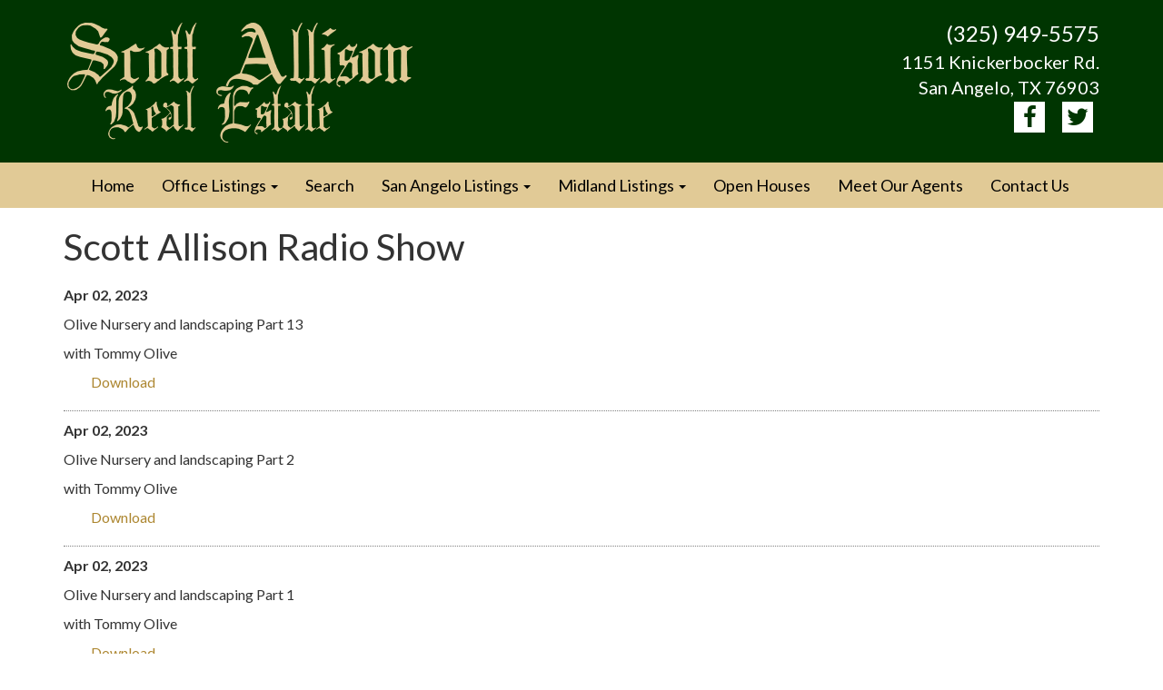

--- FILE ---
content_type: text/html; charset=UTF-8
request_url: https://www.sallison.com/sermons/index
body_size: 3425
content:
<!DOCTYPE html>
<html lang="en">
<head>
<meta http-equiv="Content-Type" content="text/html; charset=iso-8859-1" />
	<title>Scott Allison Radio Show :: San Angelo Real Estate, Real Estate in San Angelo, Scott Allison Real Estate, Real Estate, Scott Allison, Texas, Tom Green County</title>
<link rel="stylesheet" type="text/css" href="/css/default.css" />
<link rel="stylesheet" type="text/css" href="/css/bootstrap.css" />
<link rel="stylesheet" type="text/css" href="/css/main.css" />
<link rel="stylesheet" type="text/css" href="/css/font-awesome.min.css" />
<meta name="description" content="San Angelo texas Real Estate, Real Estate in San Angelo Texas, Homes for sale in San Angelo Texas, Real estate listings, local REALTORS, home values and local information for San Angelo Texas, home buyers and sellers in San Angelo Texas">
<meta name="keywords" content="san angelo real estate, texas real estate, homes for sale, San Angelo, real estate, real estate in san angelo, real estate, San Angelo Texas Real Estate, Scott Allison, real estate agents, concho valley, west texas, agent listings, San Angelo Texas, san angelo mls, san angelo agents, mls listings, san angelo listings, TX REALTOR, REALTORS, realty, mls, homes for sale, home values, appraisals, new houses, moving, relocating, mortgage, real estate agents, agent listings ,REALTOR, REALTORS, realty, mls, homes for sale, home values, appraisals, new houses, tom green county, cline oil shale, west texas, first time home buyers">
<link rel="stylesheet" type="text/css" href="/css/sermons.css" />
<script type="text/javascript" src="/js/stuff.js"></script>
<script type="text/javascript" src="/js/swfobject.js"></script>
<script type="text/javascript">
//<![CDATA[
onload_loader(function(){swfobject.embedSWF("/flash/musicPlayerButton.swf", "flash_697a1eb356b4d", "17", "17", "7", "/flash/expressInstall.swf", {
	'song_url' : "/storage/Sermon/Scott_Allison-Tommy_Olive_part_three_2.mp3",
	'song_title' : ""
}, {
	'song_url' : "/storage/Sermon/Scott_Allison-Tommy_Olive_part_three_2.mp3",
	'song_title' : ""
}, {
	'wmode' : "transparent"
});});
//]]>
</script>
<script type="text/javascript">
//<![CDATA[
onload_loader(function(){swfobject.embedSWF("/flash/musicPlayerButton.swf", "flash_697a1eb356c10", "17", "17", "7", "/flash/expressInstall.swf", {
	'song_url' : "/storage/Sermon/Scott_Allison-Tommy_Olive_part_two_2.mp3",
	'song_title' : ""
}, {
	'song_url' : "/storage/Sermon/Scott_Allison-Tommy_Olive_part_two_2.mp3",
	'song_title' : ""
}, {
	'wmode' : "transparent"
});});
//]]>
</script>
<script type="text/javascript">
//<![CDATA[
onload_loader(function(){swfobject.embedSWF("/flash/musicPlayerButton.swf", "flash_697a1eb356cda", "17", "17", "7", "/flash/expressInstall.swf", {
	'song_url' : "/storage/Sermon/Scott_Allison-Tommy_Olive_part_one_2.mp3",
	'song_title' : ""
}, {
	'song_url' : "/storage/Sermon/Scott_Allison-Tommy_Olive_part_one_2.mp3",
	'song_title' : ""
}, {
	'wmode' : "transparent"
});});
//]]>
</script>
<script type="text/javascript">
//<![CDATA[
onload_loader(function(){swfobject.embedSWF("/flash/musicPlayerButton.swf", "flash_697a1eb356da1", "17", "17", "7", "/flash/expressInstall.swf", {
	'song_url' : "/storage/Sermon/Scott_Allison-American_Home_Shield_part_1_(1).mp3",
	'song_title' : ""
}, {
	'song_url' : "/storage/Sermon/Scott_Allison-American_Home_Shield_part_1_(1).mp3",
	'song_title' : ""
}, {
	'wmode' : "transparent"
});});
//]]>
</script>
<script type="text/javascript">
//<![CDATA[
onload_loader(function(){swfobject.embedSWF("/flash/musicPlayerButton.swf", "flash_697a1eb356e65", "17", "17", "7", "/flash/expressInstall.swf", {
	'song_url' : "/storage/Sermon/Scott_Allison-American_Home_Shield_part_2_(1).mp3",
	'song_title' : ""
}, {
	'song_url' : "/storage/Sermon/Scott_Allison-American_Home_Shield_part_2_(1).mp3",
	'song_title' : ""
}, {
	'wmode' : "transparent"
});});
//]]>
</script>
<link rel="stylesheet" type="text/css" href="/css/bshorizontal.css" />
<link href="/favicon.ico" type="image/x-icon" rel="icon" />
<link href="/favicon.ico" type="image/x-icon" rel="shortcut icon" />
<script type="text/javascript" src="/js/jquery-1.8.3.min.js"></script>
<script type="text/javascript" src="/js/bootstrap.min.js"></script>
<script type="text/javascript" src="/js/jquery.fitvids.js"></script>
<script type="text/javascript" src="/js/rHeight.js"></script>

	<link href="https://fonts.googleapis.com/css?family=Lato:400,700,400italic,700italic" rel="stylesheet" type="text/css">
    <meta name="viewport" content="width=device-width, initial-scale=1">
</head>
<body>


	<div id="tmpl-back" data-rHeight="true" data-rHeight-offset="#tmpl-foot">
		<div class="tablet-cubby-hole"></div>
		<div id="tmpl-head">
			<div class="container">
				<div class="row">
					<div class="col-sm-6">
<div class="logobox">
	<a href="/index.php"><img src="/images/Header-Logo.png"></a>
</div>
					</div>
					<div class="col-sm-6">
<div class="addybox">
	<div>(325) 949-5575</div>
	<div>1151 Knickerbocker Rd.</div>
	<div>San Angelo, TX 76903</div>
</div>
<div class="social">
	<a href="https://www.facebook.com/ScottAllisonRealEstate/" target="_blank" class="fa fa-facebook"></a>
	<a href="https://twitter.com/SAllisonRealty" target="_blank" class="fa fa-twitter"></a>
</div>
					</div>
				</div>
			</div>
		</div>

		<div id="tmpl-nav">
			<div class="container">
<div class="bshorizontal">
	<nav class="navbar navbar-default" role="navigation">
		<div class="navbar-header">
			<button type="button" class="navbar-toggle" data-toggle="collapse" data-target="#bshorizontal-main-menu">
				<span class="desc">Menu</span>
				<span class="burger">
					<span class="icon-bar"></span>
					<span class="icon-bar"></span>
					<span class="icon-bar"></span>
				</span>
			</button>
		</div>
		<div class="collapse navbar-collapse" id="bshorizontal-main-menu">
<ul class="nav navbar-nav">
<li>
<a href="/index.php" title="Home">Home</a>
</li>
<li class="dropdown">
<a title="Office Listings" class="dropdown-toggle" data-toggle="dropdown">Office Listings <span class="caret"></span></a>
<ul class="dropdown-menu" role="menu">
<li>
<a href="/mls/index/ba17b6ae2cf7cab017bbdd23da5b34ec" title="Commercial Listings">Commercial Listings</a>
</li>
<li>
<a href="/mls/index/93e6f01c93d7a90a07dd12ee7dbbfdce" title="Residential Listings">Residential Listings</a>
</li>
<li>
<a href="/mls/index/642f2a1a89eb05974df2119b844f0cf1" title="Land Listings">Land Listings</a>
</li>
</ul>
</li>
<li>
<a href="/mls/search" title="Search">Search</a>
</li>
<li class="dropdown">
<a title="San Angelo Listings" class="dropdown-toggle" data-toggle="dropdown">San Angelo Listings <span class="caret"></span></a>
<ul class="dropdown-menu" role="menu">
<li>
<a href="/mls/index/8e919b9fac503dec24b3d9f534b2450b" title="Residential">Residential</a>
</li>
<li>
<a href="/mls/index/4ba946627da4ebe93ae41443cdc187b1" title="Rental/Lease">Rental/Lease</a>
</li>
<li>
<a href="/mls/index/5ed3ad6a9759e098436d286b8b13ae3b" title="Land">Land</a>
</li>
<li>
<a href="/mls/index/a79582d67f15fae34a6d8e6ef2fe37ec" title="Commercial Sales">Commercial Sales</a>
</li>
<li>
<a href="/mls/index/ecfd05323655c1dd7caa1141f0589797" title="Commercial Lease">Commercial Lease</a>
</li>
<li>
<a href="/mls/search" title="Search San Angelo Properties">Search San Angelo Properties</a>
</li>
</ul>
</li>
<li class="dropdown">
<a title="Midland Listings" class="dropdown-toggle" data-toggle="dropdown">Midland Listings <span class="caret"></span></a>
<ul class="dropdown-menu" role="menu">
<li>
<a href="/midland-listings-residential" title="Residential">Residential</a>
</li>
<li>
<a href="/midland-listings-commercial" title="Commercial">Commercial</a>
</li>
<li>
<a href="/midland-listings-land" title="Land">Land</a>
</li>
<li>
<a href="/midland-listings-rentals" title="Rental/Lease">Rental/Lease</a>
</li>
<li>
<a href="/midland-listings-search" title="Search Midland Properties">Search Midland Properties</a>
</li>
</ul>
</li>
<li>
<a href="/mls/openHouses" title="Open Houses">Open Houses</a>
</li>
<li>
<a href="/mls/agents" title="Meet Our Agents">Meet Our Agents</a>
</li>
<li>
<a href="/contact" title="Contact Us">Contact Us</a>
</li>
</ul>
		</div>
	</nav>
</div>
<script type="text/javascript">
(function($){
	$(document).ready(function(){
		$('.bshorizontal').each(function(){
			var initvar = 'bshinit';
			if ($(this).data(initvar)) {
				return;
			}
			$(this).data(initvar, true);

			var canary$ = $(this).find('.navbar-toggle');

			function expanded() {
				return (canary$.css('display') == 'none');
			}

			var menu$ = $(this);
			var parent$ = $(this).parent();
			var sibling$ = $(this).prev();
			var cubby$ = $('.tablet-cubby-hole').first();

			function relocate() {
				if (!cubby$.length) {
					return;
				}

				if (expanded()) {
					if (sibling$.length) {
						sibling$.after(menu$.detach());
					}
					else {
						parent$.prepend(menu$.detach());
					}
				}
				else {
					cubby$.append(menu$.detach());
				}
			}

			relocate();
			$(window).resize(relocate);

			$(this).find('.nav .dropdown').each(function(){
				$(this).hover(function(e){
					if (expanded()) {
						if (e.type == 'mouseenter') {
							$(this).addClass('open');
						}
						else {
							$(this).removeClass('open');
						}
					}
				});
			});
		});
	});
})(jQuery);
</script>

			</div>
		</div>

		<div id="tmpl-content">
			<div class="container">
<h1 id="page-title">Scott Allison Radio Show</h1>

<ul class="sermon-list">
	<li>
	<div class="sermon">
				<div class="date">Apr 02, 2023</div>
		<div class="speaker">Olive Nursery and landscaping Part 13</div>
		<div class="note">with Tommy Olive</div>
		<div class="audio">
<div id="flash_697a1eb356b4d">&nbsp;</div><a href="/storage/Sermon/Scott_Allison-Tommy_Olive_part_three_2.mp3" class="download" target="_blank">Download</a>
		</div>
	</div>
	</li>
	<li>
	<div class="sermon">
				<div class="date">Apr 02, 2023</div>
		<div class="speaker">Olive Nursery and landscaping Part 2</div>
		<div class="note">with Tommy Olive</div>
		<div class="audio">
<div id="flash_697a1eb356c10">&nbsp;</div><a href="/storage/Sermon/Scott_Allison-Tommy_Olive_part_two_2.mp3" class="download" target="_blank">Download</a>
		</div>
	</div>
	</li>
	<li>
	<div class="sermon">
				<div class="date">Apr 02, 2023</div>
		<div class="speaker">Olive Nursery and landscaping Part 1</div>
		<div class="note">with Tommy Olive</div>
		<div class="audio">
<div id="flash_697a1eb356cda">&nbsp;</div><a href="/storage/Sermon/Scott_Allison-Tommy_Olive_part_one_2.mp3" class="download" target="_blank">Download</a>
		</div>
	</div>
	</li>
	<li>
	<div class="sermon">
				<div class="date">Mar 12, 2023</div>
		<div class="speaker">American Home Shield Home Warranty, Part 1</div>
		<div class="note">with Shelley Manley</div>
		<div class="audio">
<div id="flash_697a1eb356da1">&nbsp;</div><a href="/storage/Sermon/Scott_Allison-American_Home_Shield_part_1_(1).mp3" class="download" target="_blank">Download</a>
		</div>
	</div>
	</li>
	<li>
	<div class="sermon">
				<div class="date">Mar 12, 2023</div>
		<div class="speaker">American Home Shield Home Warranty, Part 2</div>
		<div class="note">Shelley Manley</div>
		<div class="audio">
<div id="flash_697a1eb356e65">&nbsp;</div><a href="/storage/Sermon/Scott_Allison-American_Home_Shield_part_2_(1).mp3" class="download" target="_blank">Download</a>
		</div>
	</div>
	</li>
</ul>

<div class="pgbox">
	<ul class="pagination">
		<li class="disabled"><a>|&lt;</a></li>
		<li class="disabled"><a>&lt;&lt;</a></li>
		<li class="active"><a href="/sermons/index/page:1">1</a></li>
		<li><a href="/sermons/index/page:2">2</a></li>
		<li><a href="/sermons/index/page:3">3</a></li>
		<li><a href="/sermons/index/page:4">4</a></li>
		<li><a href="/sermons/index/page:5">5</a></li>
		<li><a href="/sermons/index/page:6">6</a></li>
		<li><a href="/sermons/index/page:7">7</a></li>
		<li><a href="/sermons/index/page:8">8</a></li>
		<li><a href="/sermons/index/page:9">9</a></li>
		<li><a href="/sermons/index/page:10">10</a></li>
		<li><a href="/sermons/index/page:2">&gt;&gt;</a></li>
		<li><a href="/sermons/index/page:86">&gt;|</a></li>
	</ul>
	<div class="jumpbox">
		<form class="form-inline" action="/sermons/index" method="POST" role="form">
			<div class="input-group">
				<span class="input-group-addon">page</span>
				<input type="text" class="form-control" id="b416c12c676fa9268c6aaaafb83bebed" name="p_page" value="1">
				<span class="input-group-addon">of 86</span>
				<span class="input-group-btn"><button class="btn btn-default" type="submit">Go</button></span>
			</div>
		</form>
	</div>
	<ul class="limits">
		<li>show</li>
<li><a href="/sermons/index/limit:0">All</a></li>
<li class="current"><a href="/sermons/index/limit:5">5</a></li>
<li><a href="/sermons/index/limit:10">10</a></li>
<li><a href="/sermons/index/limit:20">20</a></li>
<li><a href="/sermons/index/limit:30">30</a></li>
<li><a href="/sermons/index/limit:50">50</a></li>
<li><a href="/sermons/index/limit:100">100</a></li>
	</ul>
</div>			</div>
		</div>

	</div>
	<footer id="tmpl-foot">
		<div class="container">
			<div class="content">
				<div class="top">
					<div class="row">
						<div class="col-sm-12">
<div class="logobox">
	<a href="/index.php"><img src="/images/Footer-Logo.png"></a>
	<div class="addy">1151 Knickerbocker Rd, San Angelo, TX | (325) 949-5575</div>
</div>
						</div>
					</div>
				</div>
				<div class="bottom">
					<div class="row">
						<div class="col-sm-6">
							<span class="copyright">Copyright &copy; 2016 | Scott Allison Real Estate | All Rights Reserved.</span>
						</div>
						<div class="col-sm-6">
							<span class="mediajaw">
								<a href="http://www.mediajaw.com/" target="_blank"><img src="/images/mediajaw_white.svg" alt="Website Designed and Hosted by Mediajaw"/></a>
							</span>
						</div>
					</div>
				</div>
			</div>
		</div>
	</footer>


<script type="text/javascript">
$(document).ready(function(){
	$('body').fitVids();
});
</script>
<IMG SRC="https://t.visto1.net/rt?adv=7309&ca=0&acc=268&tag=R2512">
<IMG SRC="https://t.visto1.net/e?adv=7309&ca=0&acc=268&tag=L2513">
<img src="http://b.collective-media.net/seg/cm/tgoi" width="1" height="1" />  
<script defer src="https://static.cloudflareinsights.com/beacon.min.js/vcd15cbe7772f49c399c6a5babf22c1241717689176015" integrity="sha512-ZpsOmlRQV6y907TI0dKBHq9Md29nnaEIPlkf84rnaERnq6zvWvPUqr2ft8M1aS28oN72PdrCzSjY4U6VaAw1EQ==" data-cf-beacon='{"version":"2024.11.0","token":"8a0c9822fbb346fabf02ad98cd434f8f","r":1,"server_timing":{"name":{"cfCacheStatus":true,"cfEdge":true,"cfExtPri":true,"cfL4":true,"cfOrigin":true,"cfSpeedBrain":true},"location_startswith":null}}' crossorigin="anonymous"></script>
</body>
</html>

--- FILE ---
content_type: text/css
request_url: https://www.sallison.com/css/sermons.css
body_size: -214
content:
.sermon-list {
	padding: 0;
	margin: 0;
	list-style-type: none;
	text-align: left;
}
.sermon-list .sermon {
	position: relative;
	border-bottom: 1px dotted gray;
	margin-bottom: 10px;
}
.sermon-list .sermon img {
	position: absolute;
	top: 0;
	left: 0;
}
.sermon-list .sermon div {
	padding-bottom: 10px;
}
.sermon-list .sermon .date {
	font-weight: bold;
}
.sermon-list .sermon .audio {
	position: relative;
}
.sermon-list .sermon .download {
	position: absolute;
	top: 0;
	left: 30px;
}
